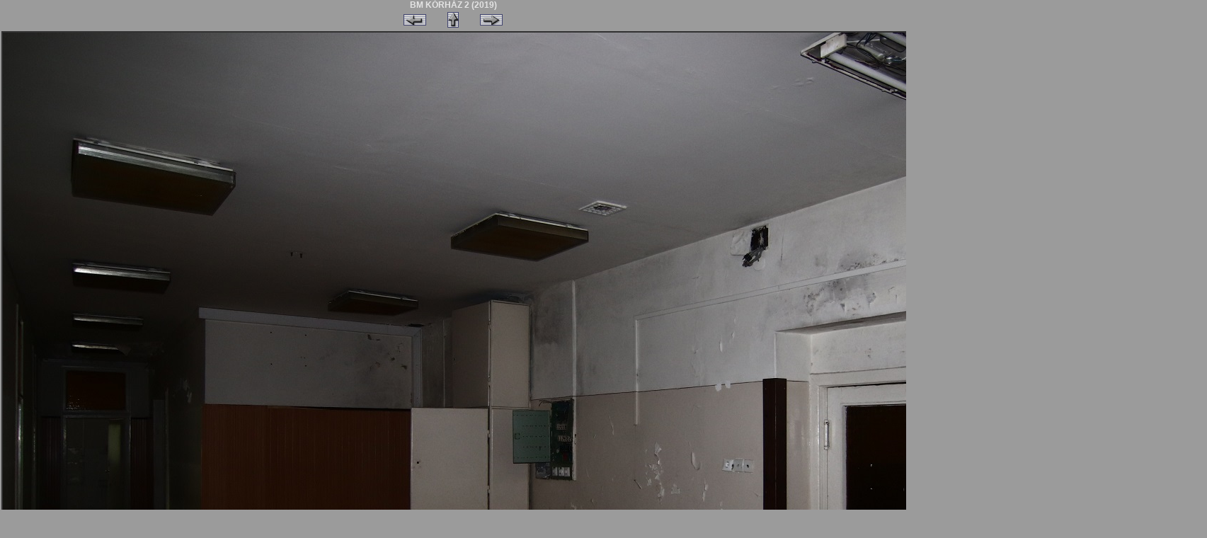

--- FILE ---
content_type: text/html; charset=iso-8859-2
request_url: http://bco.gportal.hu/picview.php?prt=229946&gid=2996189&index=45
body_size: 1331
content:
<html>
<head>
<title>BM KÓRHÁZ 2 (2019)  - Képtár - G-Portál</title>
<link href="./style/took.css" rel="stylesheet" type="text/css" id="selecteddesign" />
<link href="./style/gportal.css" rel="stylesheet" type="text/css">

</head>
<body>
<div align="center" class="title1">BM KÓRHÁZ 2 (2019) </div>

<table align="center" class="title1">
 <tr>
  <td width=50 class="title1" align="center" height=14>
        <a title="Előző kép" href="./picview.php?prt=229946&gid=2996189&index=44"><img src="./image/nyil_balra.gif" border=0></a>
  </td>
  <td width=50 class="title1" align="center" height=14>
    <a title="Bezárás" href="#" onClick="window.close();"><img src="./image/nyil_fel.gif" border=0></a>
  </td>
  <td width=50 class="title1" align="center" height=14>
        <a title="Következő kép" href="./picview.php?prt=229946&gid=2996189&index=46"><img src="./image/nyil_jobbra.gif" border=0></a>
  </td>
 </tr>
</table>

<table align="center" cellpadding=2>
 <tr>
  <td align="center" class="list1">


    <img src="portal/bco/image/gallery/1569769056_16.jpg" border="0" align="center">
  <div align="center" class="txtbold">
    </div>
<!--  <div align="center" class="txtnormal">
    Fileméret: kB
   </div>
-->

<br>
  <div align="center" class="txtbold">
    </div>
</body>
</html>